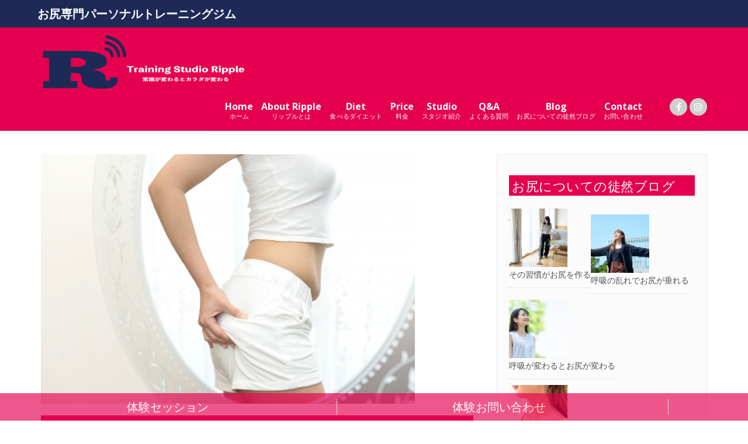

--- FILE ---
content_type: text/html; charset=UTF-8
request_url: https://www.ripple-spreading.com/%E3%81%BF%E3%82%93%E3%81%AA%E7%9F%A5%E3%82%89%E3%81%AA%E3%81%84%E3%81%8A%E5%B0%BB%E3%81%AE%E4%BD%BF%E3%81%84%E6%96%B9/
body_size: 9982
content:
<!DOCTYPE html>
<html lang="ja" >
<head>
	<meta charset="UTF-8">
	<meta http-equiv="X-UA-Compatible" content="IE=edge">
	<meta name="viewport" content="width=device-width, initial-scale=1">
<title>【お尻専門パーソナルトレーニングジム】大阪 天満•天六 Training Studio Ripple</title>
<meta name="description" content="大阪の天満•天六にあるお尻専門パーソナルトレーニングジムです。お尻から、体型•代謝•見た目年齢を変えていきます。">
		<link rel="shortcut icon" href="https://www.ripple-spreading.com/wp-content/uploads/2017/09/ico.jpg" /> 
		<link rel="pingback" href="https://www.ripple-spreading.com/xmlrpc.php">
	<title>みんな知らないお尻の使い方 &#8211; 【お尻ダイエット・ヒップアップ専門】大阪市北区 天満・天六　Training Studio Ripple</title>
<meta name='robots' content='max-image-preview:large' />
<link rel='dns-prefetch' href='//fonts.googleapis.com' />
<link rel='dns-prefetch' href='//s.w.org' />
<link rel='dns-prefetch' href='//v0.wordpress.com' />
<link rel="alternate" type="application/rss+xml" title="【お尻ダイエット・ヒップアップ専門】大阪市北区 天満・天六　Training Studio Ripple &raquo; フィード" href="https://www.ripple-spreading.com/feed/" />
<link rel="alternate" type="application/rss+xml" title="【お尻ダイエット・ヒップアップ専門】大阪市北区 天満・天六　Training Studio Ripple &raquo; コメントフィード" href="https://www.ripple-spreading.com/comments/feed/" />
		<script type="text/javascript">
			window._wpemojiSettings = {"baseUrl":"https:\/\/s.w.org\/images\/core\/emoji\/13.1.0\/72x72\/","ext":".png","svgUrl":"https:\/\/s.w.org\/images\/core\/emoji\/13.1.0\/svg\/","svgExt":".svg","source":{"concatemoji":"https:\/\/www.ripple-spreading.com\/wp-includes\/js\/wp-emoji-release.min.js?ver=5.8.12"}};
			!function(e,a,t){var n,r,o,i=a.createElement("canvas"),p=i.getContext&&i.getContext("2d");function s(e,t){var a=String.fromCharCode;p.clearRect(0,0,i.width,i.height),p.fillText(a.apply(this,e),0,0);e=i.toDataURL();return p.clearRect(0,0,i.width,i.height),p.fillText(a.apply(this,t),0,0),e===i.toDataURL()}function c(e){var t=a.createElement("script");t.src=e,t.defer=t.type="text/javascript",a.getElementsByTagName("head")[0].appendChild(t)}for(o=Array("flag","emoji"),t.supports={everything:!0,everythingExceptFlag:!0},r=0;r<o.length;r++)t.supports[o[r]]=function(e){if(!p||!p.fillText)return!1;switch(p.textBaseline="top",p.font="600 32px Arial",e){case"flag":return s([127987,65039,8205,9895,65039],[127987,65039,8203,9895,65039])?!1:!s([55356,56826,55356,56819],[55356,56826,8203,55356,56819])&&!s([55356,57332,56128,56423,56128,56418,56128,56421,56128,56430,56128,56423,56128,56447],[55356,57332,8203,56128,56423,8203,56128,56418,8203,56128,56421,8203,56128,56430,8203,56128,56423,8203,56128,56447]);case"emoji":return!s([10084,65039,8205,55357,56613],[10084,65039,8203,55357,56613])}return!1}(o[r]),t.supports.everything=t.supports.everything&&t.supports[o[r]],"flag"!==o[r]&&(t.supports.everythingExceptFlag=t.supports.everythingExceptFlag&&t.supports[o[r]]);t.supports.everythingExceptFlag=t.supports.everythingExceptFlag&&!t.supports.flag,t.DOMReady=!1,t.readyCallback=function(){t.DOMReady=!0},t.supports.everything||(n=function(){t.readyCallback()},a.addEventListener?(a.addEventListener("DOMContentLoaded",n,!1),e.addEventListener("load",n,!1)):(e.attachEvent("onload",n),a.attachEvent("onreadystatechange",function(){"complete"===a.readyState&&t.readyCallback()})),(n=t.source||{}).concatemoji?c(n.concatemoji):n.wpemoji&&n.twemoji&&(c(n.twemoji),c(n.wpemoji)))}(window,document,window._wpemojiSettings);
		</script>
		<style type="text/css">
img.wp-smiley,
img.emoji {
	display: inline !important;
	border: none !important;
	box-shadow: none !important;
	height: 1em !important;
	width: 1em !important;
	margin: 0 .07em !important;
	vertical-align: -0.1em !important;
	background: none !important;
	padding: 0 !important;
}
</style>
	<link rel='stylesheet' id='wp-block-library-css'  href='https://www.ripple-spreading.com/wp-includes/css/dist/block-library/style.min.css?ver=5.8.12' type='text/css' media='all' />
<style id='wp-block-library-inline-css' type='text/css'>
.has-text-align-justify{text-align:justify;}
</style>
<link rel='stylesheet' id='mediaelement-css'  href='https://www.ripple-spreading.com/wp-includes/js/mediaelement/mediaelementplayer-legacy.min.css?ver=4.2.16' type='text/css' media='all' />
<link rel='stylesheet' id='wp-mediaelement-css'  href='https://www.ripple-spreading.com/wp-includes/js/mediaelement/wp-mediaelement.min.css?ver=5.8.12' type='text/css' media='all' />
<link rel='stylesheet' id='contact-form-7-css'  href='https://www.ripple-spreading.com/wp-content/plugins/contact-form-7/includes/css/styles.css?ver=5.4.2' type='text/css' media='all' />
<style id='contact-form-7-inline-css' type='text/css'>
.wpcf7 .wpcf7-recaptcha iframe {margin-bottom: 0;}.wpcf7 .wpcf7-recaptcha[data-align="center"] > div {margin: 0 auto;}.wpcf7 .wpcf7-recaptcha[data-align="right"] > div {margin: 0 0 0 auto;}
</style>
<link rel='stylesheet' id='wp-pagenavi-css'  href='https://www.ripple-spreading.com/wp-content/plugins/wp-pagenavi/pagenavi-css.css?ver=2.70' type='text/css' media='all' />
<link rel='stylesheet' id='appointment-style-css'  href='https://www.ripple-spreading.com/wp-content/themes/ripple/style.css?ver=5.8.12' type='text/css' media='all' />
<link rel='stylesheet' id='appointment-bootstrap-css-css'  href='https://www.ripple-spreading.com/wp-content/themes/ripple/css/bootstrap.css?ver=5.8.12' type='text/css' media='all' />
<link rel='stylesheet' id='appointment-default-css'  href='https://www.ripple-spreading.com/wp-content/themes/ripple/css/default.css?ver=5.8.12' type='text/css' media='all' />
<link rel='stylesheet' id='appointment-menu-css-css'  href='https://www.ripple-spreading.com/wp-content/themes/ripple/css/theme-menu.css?ver=5.8.12' type='text/css' media='all' />
<link rel='stylesheet' id='appointment-element-css-css'  href='https://www.ripple-spreading.com/wp-content/themes/ripple/css/element.css?ver=5.8.12' type='text/css' media='all' />
<link rel='stylesheet' id='appointment-font-awesome-min-css'  href='https://www.ripple-spreading.com/wp-content/themes/ripple/css/font-awesome/css/font-awesome.min.css?ver=5.8.12' type='text/css' media='all' />
<link rel='stylesheet' id='appointment-media-responsive-css-css'  href='https://www.ripple-spreading.com/wp-content/themes/ripple/css/media-responsive.css?ver=5.8.12' type='text/css' media='all' />
<link rel='stylesheet' id='appointment-fonts-css'  href='//fonts.googleapis.com/css?family=Open+Sans%3A300%2C400%2C600%2C700%2C800%7Citalic%7CCourgette&#038;subset=latin%2Clatin-ext' type='text/css' media='all' />
<link rel='stylesheet' id='social-logos-css'  href='https://www.ripple-spreading.com/wp-content/plugins/jetpack/_inc/social-logos/social-logos.min.css?ver=10.0.2' type='text/css' media='all' />
<link rel='stylesheet' id='jetpack_css-css'  href='https://www.ripple-spreading.com/wp-content/plugins/jetpack/css/jetpack.css?ver=10.0.2' type='text/css' media='all' />
<script type='text/javascript' src='https://www.ripple-spreading.com/wp-includes/js/jquery/jquery.min.js?ver=3.6.0' id='jquery-core-js'></script>
<script type='text/javascript' src='https://www.ripple-spreading.com/wp-includes/js/jquery/jquery-migrate.min.js?ver=3.3.2' id='jquery-migrate-js'></script>
<script type='text/javascript' src='https://www.ripple-spreading.com/wp-content/themes/ripple/js/bootstrap.min.js?ver=5.8.12' id='appointment-bootstrap-js-js'></script>
<script type='text/javascript' src='https://www.ripple-spreading.com/wp-content/themes/ripple/js/menu/menu.js?ver=5.8.12' id='appointment-menu-js-js'></script>
<script type='text/javascript' src='https://www.ripple-spreading.com/wp-content/themes/ripple/js/page-scroll.js?ver=5.8.12' id='appointment-page-scroll-js-js'></script>
<script type='text/javascript' src='https://www.ripple-spreading.com/wp-content/themes/ripple/js/carousel.js?ver=5.8.12' id='appointment-carousel-js-js'></script>
<link rel="https://api.w.org/" href="https://www.ripple-spreading.com/wp-json/" /><link rel="alternate" type="application/json" href="https://www.ripple-spreading.com/wp-json/wp/v2/posts/4817" /><link rel="EditURI" type="application/rsd+xml" title="RSD" href="https://www.ripple-spreading.com/xmlrpc.php?rsd" />
<link rel="wlwmanifest" type="application/wlwmanifest+xml" href="https://www.ripple-spreading.com/wp-includes/wlwmanifest.xml" /> 
<meta name="generator" content="WordPress 5.8.12" />
<link rel="canonical" href="https://www.ripple-spreading.com/%e3%81%bf%e3%82%93%e3%81%aa%e7%9f%a5%e3%82%89%e3%81%aa%e3%81%84%e3%81%8a%e5%b0%bb%e3%81%ae%e4%bd%bf%e3%81%84%e6%96%b9/" />
<link rel='shortlink' href='https://wp.me/p9aTwh-1fH' />
<link rel="alternate" type="application/json+oembed" href="https://www.ripple-spreading.com/wp-json/oembed/1.0/embed?url=https%3A%2F%2Fwww.ripple-spreading.com%2F%25e3%2581%25bf%25e3%2582%2593%25e3%2581%25aa%25e7%259f%25a5%25e3%2582%2589%25e3%2581%25aa%25e3%2581%2584%25e3%2581%258a%25e5%25b0%25bb%25e3%2581%25ae%25e4%25bd%25bf%25e3%2581%2584%25e6%2596%25b9%2F" />
<link rel="alternate" type="text/xml+oembed" href="https://www.ripple-spreading.com/wp-json/oembed/1.0/embed?url=https%3A%2F%2Fwww.ripple-spreading.com%2F%25e3%2581%25bf%25e3%2582%2593%25e3%2581%25aa%25e7%259f%25a5%25e3%2582%2589%25e3%2581%25aa%25e3%2581%2584%25e3%2581%258a%25e5%25b0%25bb%25e3%2581%25ae%25e4%25bd%25bf%25e3%2581%2584%25e6%2596%25b9%2F&#038;format=xml" />
<style type='text/css'>img#wpstats{display:none}</style>
		<meta name="description" content="お尻は使い方によって良くも悪くもなります。 お尻を変えるにはどこを使えばいいのか？" />

<!-- Jetpack Open Graph Tags -->
<meta property="og:type" content="article" />
<meta property="og:title" content="みんな知らないお尻の使い方" />
<meta property="og:url" content="https://www.ripple-spreading.com/%e3%81%bf%e3%82%93%e3%81%aa%e7%9f%a5%e3%82%89%e3%81%aa%e3%81%84%e3%81%8a%e5%b0%bb%e3%81%ae%e4%bd%bf%e3%81%84%e6%96%b9/" />
<meta property="og:description" content="お尻は使い方によって良くも悪くもなります。 お尻を変えるにはどこを使えばいいのか？" />
<meta property="article:published_time" content="2023-09-20T11:25:34+00:00" />
<meta property="article:modified_time" content="2024-09-14T10:26:26+00:00" />
<meta property="og:site_name" content="【お尻ダイエット・ヒップアップ専門】大阪市北区 天満・天六　Training Studio Ripple" />
<meta property="og:image" content="https://www.ripple-spreading.com/wp-content/uploads/2023/09/22109153_s.jpg" />
<meta property="og:image:width" content="640" />
<meta property="og:image:height" content="427" />
<meta property="og:locale" content="ja_JP" />
<meta name="twitter:text:title" content="みんな知らないお尻の使い方" />
<meta name="twitter:image" content="https://www.ripple-spreading.com/wp-content/uploads/2023/09/22109153_s.jpg?w=640" />
<meta name="twitter:card" content="summary_large_image" />

<!-- End Jetpack Open Graph Tags -->
<link rel="icon" href="https://www.ripple-spreading.com/wp-content/uploads/2019/11/cropped-icon201911-32x32.jpg" sizes="32x32" />
<link rel="icon" href="https://www.ripple-spreading.com/wp-content/uploads/2019/11/cropped-icon201911-192x192.jpg" sizes="192x192" />
<link rel="apple-touch-icon" href="https://www.ripple-spreading.com/wp-content/uploads/2019/11/cropped-icon201911-180x180.jpg" />
<meta name="msapplication-TileImage" content="https://www.ripple-spreading.com/wp-content/uploads/2019/11/cropped-icon201911-270x270.jpg" />
	</head>
	<body data-rsssl=1 class="post-template-default single single-post postid-4817 single-format-standard" >


<!--Logo & Menu Section-->
<div style="font-size:1.4em;font-weight:700;padding-top:10px;padding-bottom:10px;background:#1d2a56;color:#fff;padding-left:5%;padding-right:5%;">お尻専門パーソナルトレーニングジム</div>


	
<nav class="navbar navbar-default">
	<div class="container">
		<!-- Brand and toggle get grouped for better mobile display -->
		<div class="navbar-header">

				<h1><a class="navbar-brand" href="https://www.ripple-spreading.com">
<img style="width:100%;max-width:350px;" src="https://www.ripple-spreading.com/wp-content/themes/ripple/images/logo201911.jpg" alt="Rippleロゴ">
				</a></h1>

			<button type="button" class="navbar-toggle collapsed" data-toggle="collapse" data-target="#bs-example-navbar-collapse-1">
				<span class="sr-only">Toggle navigation</span>
				<span class="icon-bar"></span>
				<span class="icon-bar"></span>
				<span class="icon-bar"></span>
			</button>
		</div>
		
		
		<!-- Collect the nav links, forms, and other content for toggling -->
		<div class="collapse navbar-collapse" id="bs-example-navbar-collapse-1" style="padding-top:50px;">
				<ul id="menu-main" class="nav-menu navbar-nav navbar-right"><li id="menu-item-1117" class="menu-item menu-item-type-post_type menu-item-object-page menu-item-home"><a title="Home" href="https://www.ripple-spreading.com/"><strong>Home</strong><p style="font-size:0.7em;font-weight:normal;line-height:1.1;">ホーム</p></a></li>
<li id="menu-item-34" class="menu-item menu-item-type-post_type menu-item-object-page"><a title="リップルとは" href="https://www.ripple-spreading.com/about-us/"><strong>About Ripple</strong><p style="font-size:0.7em;font-weight:normal;line-height:1.1;">リップルとは</p></a></li>
<li id="menu-item-3015" class="menu-item menu-item-type-custom menu-item-object-custom"><a title="食べるダイエット" href="https://www.ripple-spreading.com/eat_diet/"><strong>Diet</strong><p style="font-size:0.7em;font-weight:normal;line-height:1.1;">食べるダイエット</p></a></li>
<li id="menu-item-32" class="menu-item menu-item-type-post_type menu-item-object-page"><a href="https://www.ripple-spreading.com/price/"><strong>Price</strong><p style="font-size:0.7em;font-weight:normal;line-height:1.1;">料金</p></a></li>
<li id="menu-item-31" class="menu-item menu-item-type-post_type menu-item-object-page"><a title="スタジオ紹介" href="https://www.ripple-spreading.com/studio/"><strong>Studio</strong><p style="font-size:0.7em;font-weight:normal;line-height:1.1;">スタジオ紹介</p></a></li>
<li id="menu-item-2316" class="menu-item menu-item-type-post_type menu-item-object-page"><a title="よくある質問" href="https://www.ripple-spreading.com/qa/"><strong>Q&#038;A</strong><p style="font-size:0.7em;font-weight:normal;line-height:1.1;">よくある質問</p></a></li>
<li id="menu-item-1017" class="menu-item menu-item-type-custom menu-item-object-custom"><a title="お尻についての徒然ブログ" href="https://www.ripple-spreading.com/category/blog/"><strong>Blog</strong><p style="font-size:0.7em;font-weight:normal;line-height:1.1;">お尻についての徒然ブログ</p></a></li>
<li id="menu-item-18" class="menu-item menu-item-type-post_type menu-item-object-page"><a title="お問い合わせ" href="https://www.ripple-spreading.com/contact/"><strong>Contact</strong><p style="font-size:0.7em;font-weight:normal;line-height:1.1;">お問い合わせ</p></a></li>
<ul class="head-contact-social"><li class="facebook"><a href="https://www.facebook.com/Ripplespreading/"target="_blank"><i class="fa fa-facebook"></i></a></li><li class="linkedin"><a href="https://www.instagram.com/ripple_spreading/"target="_blank"><i class="fa fa-instagram "></i></a></li></ul></ul>		</div><!-- /.navbar-collapse -->
	</div><!-- /.container-fluid -->
<!--div id="headbtn">
<ul>
<li id="headcontact"><a href="https://webreserve.appy-epark.com/visitor/?id=976193010820" target="_blank"><i class="fa fa-calendar"></i> 体験WEB予約</a></li>
<li id="headcontact"><a href="/trial/"><i class="fa fa-envelope"></i> 体験お問い合わせ</a></li>
<li id="headcontact"><a href="https://line.me/R/ti/p/%40pjw1246t" target="_blank"><i class="fa fa-envelope"></i> LINEで簡単お問い合わせ・お申込み</a></li>
</ul>
</div-->
</nav>	
<!--/Logo & Menu Section-->	
<div class="clearfix"></div>
<div id="fixed_menu">
	<div class="inner">
		<a href="/trialsession/">
			<div>体験セッション</div>
		</a>
		<a href="/trial/">
			<div>体験お問い合わせ</div>
		</a>
		<br clear="all">
	</div>
</div>
<!--div id="fixed_menu_sp">
	<div class="inner">
		<a href="/trialsession/" target="_blank">
			<div><i class="fa fa-calendar"></i> 体験セッション</div>
		</a>
		<a href="/trial/">
			<div><i class="fa fa-envelope"></i> 体験お問い合わせ</div>
		</a>
		<br clear="all">
		<a style="margin-left:-15%;" href="https://line.me/R/ti/p/%40pjw1246t" target="_blank"><img src="https://www.ripple-spreading.com/wp-content/themes/ripple/images/line_sp.png"> LINEで簡単お問い合わせ・お申込み
		</a>
	</div>
</div-->
<!-- Page Title Section -->
<div class="page-title-section">		
	<!--div class="overlay">
		<div class="container">
			<div class="row">
<h2 class="white" align="center" style="font-size:2.4em;">【<span>みんな知らないお尻の使い方</span>】</h2>
					<!--div class="page-title"><h1><i class="fa fa-list-alt"></i> </h1></div-->
				</div>
				<!--div class="col-md-6">
					<ul class="page-breadcrumb">
						<li><a href="https://www.ripple-spreading.com">Home</a> &nbsp &#47; &nbsp<a href="https://www.ripple-spreading.com/category/blog/">お尻についての徒然ブログ</a> &nbsp &#47; &nbsp<a href="https://www.ripple-spreading.com/category/blog/diet/">ダイエット</a> &nbsp &#47; &nbsp<li class="active">みんな知らないお尻の使い方</li></li>					</ul>
				</div-->
			</div>
		</div>	
	</div>
</div-->

<!-- Blog Section Right Sidebar -->
<div class="page-builder">
	<div class="container">
		<div class="row">
		
			<!-- Blog Area -->
			<div class="col-md-8" >
			<div id="post-4817" class="blog-lg-area-left post-4817 post type-post status-publish format-standard has-post-thumbnail hentry category-diet category-ashiyase">
	<div class="media">						
			<div class="media-body">
						<div class="blog-lg-box">
				<a class ="img-responsive" href="https://www.ripple-spreading.com/%e3%81%bf%e3%82%93%e3%81%aa%e7%9f%a5%e3%82%89%e3%81%aa%e3%81%84%e3%81%8a%e5%b0%bb%e3%81%ae%e4%bd%bf%e3%81%84%e6%96%b9/" title="みんな知らないお尻の使い方" >
				<img width="640" height="427" src="https://www.ripple-spreading.com/wp-content/uploads/2023/09/22109153_s.jpg" class="img-responsive wp-post-image" alt="" loading="lazy" srcset="https://www.ripple-spreading.com/wp-content/uploads/2023/09/22109153_s.jpg 640w, https://www.ripple-spreading.com/wp-content/uploads/2023/09/22109153_s-300x200.jpg 300w" sizes="(max-width: 640px) 100vw, 640px" />		
			</div>
							<h3><a href="https://www.ripple-spreading.com/%e3%81%bf%e3%82%93%e3%81%aa%e7%9f%a5%e3%82%89%e3%81%aa%e3%81%84%e3%81%8a%e5%b0%bb%e3%81%ae%e4%bd%bf%e3%81%84%e6%96%b9/">みんな知らないお尻の使い方</a></h3>
				<p><span style="color: #000000;">みんな知らないお尻の使い方</span><br />
<span style="color: #000000;">お尻はどこよりも使い方がとても大事になります。</span></p>
<p>&nbsp;</p>
<p><span style="color: #000000;">お尻は大きく<br />
上・真ん中・下と分かれていて<br />
使いたいのはお尻の上。</span></p>
<p>&nbsp;</p>
<p><span style="color: #000000;">お尻が大きくなったり<br />
お尻が垂れてしまったり<br />
お尻の形が崩れてしまうのは<br />
お尻の上が使えていないからです。</span></p>
<p>&nbsp;</p>
<p><span style="color: #000000;">お尻の上を使うポイントは2つ。</span></p>
<p>&nbsp;</p>
<p><span style="color: #000000;">カラダを真っ直ぐ起こすこと<br />
脚を真っ直ぐ動かすこと</span></p>
<p>&nbsp;</p>
<p><span style="color: #000000;">股関節を使い過ぎてしまうと<br />
お尻の下の方に効いてしまうので要注意</span></p>
<p>&nbsp;</p>
<p>&nbsp;</p>
<p><span style="color: #000000;"><strong>【お尻の上を使うトレーニング】</strong></span></p>
<p><span style="color: #000000;">足幅は拳1.5個分で片足を1足分前に出す<br />
後ろ足はつま先立ちの状態になり</span><br />
<span style="color: #000000;">一番下までしゃがんで立ち上がる</span><br />
<span style="color: #000000;">※カラダは真っ直ぐで、膝はつま先の方向を向ける</span></p>
<p><span style="color: #000000;">両膝をしっかり前に出せればより効果的！</span></p>
<p>&nbsp;</p>
<p><span style="color: #000000;">－－－－－－－－－－－－－－－－－－－－－－－</span></p>
<p>&nbsp;</p>
<p><span style="color: #000000;">お尻を変えたい方、シルエットを変えたい方は<br />
HPまたはLINEへお問い合わせください。</span></p>
<p><span style="color: #000000;"><img loading="lazy" class="size-medium wp-image-3762 alignleft" src="https://www.ripple-spreading.com/wp-content/uploads/2019/11/rogo3-300x149.jpg" alt="" width="300" height="149" srcset="https://www.ripple-spreading.com/wp-content/uploads/2019/11/rogo3-300x149.jpg 300w, https://www.ripple-spreading.com/wp-content/uploads/2019/11/rogo3-768x381.jpg 768w, https://www.ripple-spreading.com/wp-content/uploads/2019/11/rogo3-1024x508.jpg 1024w, https://www.ripple-spreading.com/wp-content/uploads/2019/11/rogo3.jpg 1358w" sizes="(max-width: 300px) 100vw, 300px" /></span></p>
<p>&nbsp;</p>
<p>&nbsp;</p>
<p>&nbsp;</p>
<p>&nbsp;</p>
<p><span style="color: #000000;"><br />
<a href="https://www.ripple-spreading.com/">https://www.ripple-spreading.com</a></span></p>
<p>&nbsp;</p>
<p><span style="color: #000000;"><strong><a style="color: #000000;" href="https://line.me/R/ti/p/%40pjw1246t"><img src="https://scdn.line-apps.com/n/line_add_friends/btn/ja.png" alt="友だち追加" height="36" border="0" /></a></strong></span></p>
<p>&nbsp;</p>
<p><span style="color: #000000;">↓Instagramはこちら↓<br />
<a href="https://www.instagram.com/ripple_spreading/">https://www.instagram.com/ripple_spreading/</a></span></p>
<p>&nbsp;</p>
<div class="sharedaddy sd-sharing-enabled"><div class="robots-nocontent sd-block sd-social sd-social-icon sd-sharing"><div class="sd-content"><ul><li class="share-facebook"><a rel="nofollow noopener noreferrer" data-shared="sharing-facebook-4817" class="share-facebook sd-button share-icon no-text" href="https://www.ripple-spreading.com/%e3%81%bf%e3%82%93%e3%81%aa%e7%9f%a5%e3%82%89%e3%81%aa%e3%81%84%e3%81%8a%e5%b0%bb%e3%81%ae%e4%bd%bf%e3%81%84%e6%96%b9/?share=facebook" target="_blank" title="Facebook で共有するにはクリックしてください"><span></span><span class="sharing-screen-reader-text">Facebook で共有するにはクリックしてください (新しいウィンドウで開きます)</span></a></li><li class="share-twitter"><a rel="nofollow noopener noreferrer" data-shared="sharing-twitter-4817" class="share-twitter sd-button share-icon no-text" href="https://www.ripple-spreading.com/%e3%81%bf%e3%82%93%e3%81%aa%e7%9f%a5%e3%82%89%e3%81%aa%e3%81%84%e3%81%8a%e5%b0%bb%e3%81%ae%e4%bd%bf%e3%81%84%e6%96%b9/?share=twitter" target="_blank" title="クリックして Twitter で共有"><span></span><span class="sharing-screen-reader-text">クリックして Twitter で共有 (新しいウィンドウで開きます)</span></a></li><li class="share-end"></li></ul></div></div></div>		</div>
	 </div>
</div>				<!--Blog Author-->
				<!--div class="comment-title"><h3>著者について</h3></div>
				<div class="blog-author">
					<div class="media">
						<div class="pull-left">
													</div>
						<div class="media-body">
							<h2> ripple_staff <span> editor </span></h2>
							<p> </p>
							<ul class="blog-author-social">
							   							</ul>
						</div>

					</div>	


				</div-->	
				<!--/Blog Author-->
					
				</div>
			<!-- /Blog Area -->			
			
			<!--Sidebar Area-->
			<div class="col-md-4">
			<div class="sidebar-section-right">

	<div class="sidebar-widget"><div class="sidebar-widget-title"><h3>お尻についての徒然ブログ</h3></div>					<ul id="npcatch" class="npcatch">
			  						<li>
							<a href="https://www.ripple-spreading.com/%e3%81%9d%e3%81%ae%e7%bf%92%e6%85%a3%e3%81%8c%e3%81%8a%e5%b0%bb%e3%82%92%e4%bd%9c%e3%82%8b/" title="&lt;span class=&quot;title&quot;&gt;その習慣がお尻を作る&lt;/span&gt;">
								<figure>
									<img src="https://www.ripple-spreading.com/wp-content/uploads/2025/09/33231833_s-150x150.jpg" width="100" height="100" alt="&lt;span class=&quot;title&quot;&gt;その習慣がお尻を作る&lt;/span&gt;" title="&lt;span class=&quot;title&quot;&gt;その習慣がお尻を作る&lt;/span&gt;"/>
								</figure>
								<div class="detail">
									<span class="title">その習慣がお尻を作る</span>																	</div>
							</a>
						</li>
					  						<li>
							<a href="https://www.ripple-spreading.com/%e5%91%bc%e5%90%b8%e3%81%ae%e4%b9%b1%e3%82%8c%e3%81%a7%e3%81%8a%e5%b0%bb%e3%81%8c%e5%9e%82%e3%82%8c%e3%82%8b/" title="&lt;span class=&quot;title&quot;&gt;呼吸の乱れでお尻が垂れる&lt;/span&gt;">
								<figure>
									<img src="https://www.ripple-spreading.com/wp-content/uploads/2025/08/27551076_s-150x150.jpg" width="100" height="100" alt="&lt;span class=&quot;title&quot;&gt;呼吸の乱れでお尻が垂れる&lt;/span&gt;" title="&lt;span class=&quot;title&quot;&gt;呼吸の乱れでお尻が垂れる&lt;/span&gt;"/>
								</figure>
								<div class="detail">
									<span class="title">呼吸の乱れでお尻が垂れる</span>																	</div>
							</a>
						</li>
					  						<li>
							<a href="https://www.ripple-spreading.com/%e5%91%bc%e5%90%b8%e3%81%8c%e5%a4%89%e3%82%8f%e3%82%8b%e3%81%a8%e3%81%8a%e5%b0%bb%e3%81%8c%e5%a4%89%e3%82%8f%e3%82%8b/" title="&lt;span class=&quot;title&quot;&gt;呼吸が変わるとお尻が変わる&lt;/span&gt;">
								<figure>
									<img src="https://www.ripple-spreading.com/wp-content/uploads/2025/08/24264009_s-150x150.jpg" width="100" height="100" alt="&lt;span class=&quot;title&quot;&gt;呼吸が変わるとお尻が変わる&lt;/span&gt;" title="&lt;span class=&quot;title&quot;&gt;呼吸が変わるとお尻が変わる&lt;/span&gt;"/>
								</figure>
								<div class="detail">
									<span class="title">呼吸が変わるとお尻が変わる</span>																	</div>
							</a>
						</li>
					  						<li>
							<a href="https://www.ripple-spreading.com/%e9%8e%96%e9%aa%a8%e3%81%8c%e5%8b%95%e3%81%8f%e3%81%a8%e4%b8%8b%e5%8d%8a%e8%ba%ab%e3%81%8c%e7%b4%b0%e3%81%8f%e3%81%aa%e3%82%8b/" title="&lt;span class=&quot;title&quot;&gt;鎖骨が動くと下半身が細くなる&lt;/span&gt;">
								<figure>
									<img src="https://www.ripple-spreading.com/wp-content/uploads/2025/08/1846599_s-150x150.jpg" width="100" height="100" alt="&lt;span class=&quot;title&quot;&gt;鎖骨が動くと下半身が細くなる&lt;/span&gt;" title="&lt;span class=&quot;title&quot;&gt;鎖骨が動くと下半身が細くなる&lt;/span&gt;"/>
								</figure>
								<div class="detail">
									<span class="title">鎖骨が動くと下半身が細くなる</span>																	</div>
							</a>
						</li>
					  						<li>
							<a href="https://www.ripple-spreading.com/%e5%8b%95%e3%81%8b%e3%81%97%e3%81%99%e3%81%8e%e6%b3%a8%e6%84%8f%ef%bc%81%e8%82%a9%e7%94%b2%e9%aa%a8%e3%81%a7%e4%b8%8b%e5%8d%8a%e8%ba%ab%e3%81%8c%e5%a4%aa%e3%81%8f%e3%81%aa%e3%82%8b/" title="&lt;span class=&quot;title&quot;&gt;動かしすぎ注意！肩甲骨で下半身が太くなる&lt;/span&gt;">
								<figure>
									<img src="https://www.ripple-spreading.com/wp-content/uploads/2025/07/32703933_s-150x150.jpg" width="100" height="100" alt="&lt;span class=&quot;title&quot;&gt;動かしすぎ注意！肩甲骨で下半身が太くなる&lt;/span&gt;" title="&lt;span class=&quot;title&quot;&gt;動かしすぎ注意！肩甲骨で下半身が太くなる&lt;/span&gt;"/>
								</figure>
								<div class="detail">
									<span class="title">動かしすぎ注意！肩甲骨で下半身が太くなる</span>																	</div>
							</a>
						</li>
					  					</ul>

			</div><div class="sidebar-widget"><div class="sidebar-widget-title"><h3>カテゴリー</h3></div>
			<ul>
					<li class="cat-item cat-item-13"><a href="https://www.ripple-spreading.com/category/blog/diet/">ダイエット</a> (262)
</li>
	<li class="cat-item cat-item-10"><a href="https://www.ripple-spreading.com/category/blog/ashiyase/">脚やせ・ヒップアップ</a> (135)
</li>
	<li class="cat-item cat-item-11"><a href="https://www.ripple-spreading.com/category/blog/yugami/">歪み・姿勢</a> (69)
</li>
	<li class="cat-item cat-item-19"><a href="https://www.ripple-spreading.com/category/blog/ninoude/">二の腕・お腹・他</a> (10)
</li>
	<li class="cat-item cat-item-14"><a href="https://www.ripple-spreading.com/category/blog/beauty/">美容・アンチエイジング</a> (19)
</li>
	<li class="cat-item cat-item-12"><a href="https://www.ripple-spreading.com/category/blog/pain/">痛み</a> (5)
</li>
	<li class="cat-item cat-item-7"><a href="https://www.ripple-spreading.com/category/blog/ripple/">Ripple</a> (18)
</li>
	<li class="cat-item cat-item-9"><a href="https://www.ripple-spreading.com/category/blog/eiyo/">栄養</a> (63)
</li>
			</ul>

			</div><div class="sidebar-widget"><form action="https://www.ripple-spreading.com/" method="get">
<input type="text" class="search_widget_input"  name="s" id="s" placeholder="検索" />
</form></div></div>
	
			</div>
			<!--Sidebar Area-->
		</div>
	</div>
</div>
<!-- /Blog Section Right Sidebar -->
<!-- Footer Section -->
<div class="footer-section">
	<div class="container">	
		<div class="row footer-widget-section">
			<div class="col-md-4 col-sm-6 footer-widget-column"><h3 class="footer-widget-title">Studio Info</h3>			<div class="textwidget"><p>〒530-0022<br />
大阪府大阪市北区浪花町12-1<br />
桂’s TENROKU 2F<br />
谷町線・堺筋線 天神橋筋六丁目駅13番出口より徒歩1分<br />
JR環状線 天満駅より徒歩10分</p>
<p><i class="fa fa-calendar"></i> 月曜日～金曜日⇒9:00～22:00（※木曜日除く）<br />
土曜日・祝日⇒9:00～18:00<br />
定休日⇒木曜日、日曜日<br />
※営業時間外のご予約はご相談ください。<br />
<i class="fa fa-phone"></i> <a class="nolink" style="color: #727272;" href="tel:09046993729">090-4699-3729</a><br />
<i class="fa fa-edit"></i> <a style="color: #727272;" href="/contact">メールフォーム</a><br />
<i class="fa fa-envelope"></i> <a style="color: #727272;" href="mailto:ripple.spreading@gmail.com">ripple.spreading@gmail.com</a></p>
</div>
		</div><div class="col-md-4 col-sm-6 footer-widget-column"><h3 class="footer-widget-title">Contents</h3><div class="menu-main_footer-container"><ul id="menu-main_footer" class="menu"><li id="menu-item-211" class="menu-item menu-item-type-post_type menu-item-object-page menu-item-211"><a href="https://www.ripple-spreading.com/about-us/">Rippleとは</a></li>
<li id="menu-item-3014" class="menu-item menu-item-type-custom menu-item-object-custom menu-item-3014"><a href="https://www.ripple-spreading.com/eat_diet/">食べるダイエット</a></li>
<li id="menu-item-214" class="menu-item menu-item-type-post_type menu-item-object-page menu-item-214"><a href="https://www.ripple-spreading.com/price/">料金について</a></li>
<li id="menu-item-216" class="menu-item menu-item-type-post_type menu-item-object-page menu-item-216"><a href="https://www.ripple-spreading.com/studio/">スタジオのご案内</a></li>
<li id="menu-item-4484" class="menu-item menu-item-type-post_type menu-item-object-page menu-item-4484"><a href="https://www.ripple-spreading.com/trialsession/">体験セッション</a></li>
<li id="menu-item-2358" class="menu-item menu-item-type-post_type menu-item-object-page menu-item-2358"><a href="https://www.ripple-spreading.com/before-after/">BeforeAfter</a></li>
<li id="menu-item-217" class="menu-item menu-item-type-post_type menu-item-object-page menu-item-217"><a href="https://www.ripple-spreading.com/voice/">お客様の声</a></li>
<li id="menu-item-1016" class="menu-item menu-item-type-custom menu-item-object-custom menu-item-1016"><a href="https://www.ripple-spreading.com/category/blog/">お尻についての徒然ブログ</a></li>
<li id="menu-item-218" class="menu-item menu-item-type-post_type menu-item-object-page menu-item-218"><a href="https://www.ripple-spreading.com/qa/">よくある質問</a></li>
</ul></div></div><div class="col-md-4 col-sm-6 footer-widget-column"><h3 class="footer-widget-title">Access</h3>			<div class="textwidget"><p><iframe loading="lazy" src="https://www.google.com/maps/embed?pb=!1m18!1m12!1m3!1d3279.8654934617193!2d135.50840311523245!3d34.708572380432486!2m3!1f0!2f0!3f0!3m2!1i1024!2i768!4f13.1!3m3!1m2!1s0x6000e6bed7c9fe93%3A0x1122f26ea20424de!2z44CSNTMwLTAwMjIg5aSn6Ziq5bqc5aSn6Ziq5biC5YyX5Yy65rWq6Iqx55S677yR77yS4oiS77yR!5e0!3m2!1sja!2sjp!4v1505122379008" width="100%" frameborder="0" style="border:0" allowfullscreen></iframe></p>
</div>
		</div>	
			<div class="clearfix"></div>
		</div>
	</div>
</div>
<!-- /Footer Section -->
<div class="clearfix"></div>
<!-- Footer Copyright Section -->
<div class="footer-copyright-section">
	<div class="container">
		<div class="row">
			<div class="col-md-8">
				<div class="footer-copyright">
										&#169 2017 Training Studio Ripple All Rights reserved.					</a>
									</div>
			</div>
							<div class="col-md-4">
			<ul class="footer-contact-social">
										<li class="facebook"><a href="https://www.facebook.com/Ripplespreading/" target='_blank' ><i class="fa fa-facebook"></i></a></li>
										<li class="linkedin"><a href="https://www.instagram.com/ripple_spreading/" target='_blank' ><i class="fa fa-instagram"></i></a></li>
									</ul>
			</div>
					</div>
	</div>
</div>
<!-- /Footer Copyright Section -->
<!--Scroll To Top--> 
<a href="#" class="hc_scrollup"><i class="fa fa-chevron-up"></i></a>
<!--/Scroll To Top--> 

	<script type="text/javascript">
		window.WPCOM_sharing_counts = {"https:\/\/www.ripple-spreading.com\/%e3%81%bf%e3%82%93%e3%81%aa%e7%9f%a5%e3%82%89%e3%81%aa%e3%81%84%e3%81%8a%e5%b0%bb%e3%81%ae%e4%bd%bf%e3%81%84%e6%96%b9\/":4817};
	</script>
				<script type='text/javascript' src='https://www.ripple-spreading.com/wp-includes/js/dist/vendor/regenerator-runtime.min.js?ver=0.13.7' id='regenerator-runtime-js'></script>
<script type='text/javascript' src='https://www.ripple-spreading.com/wp-includes/js/dist/vendor/wp-polyfill.min.js?ver=3.15.0' id='wp-polyfill-js'></script>
<script type='text/javascript' id='contact-form-7-js-extra'>
/* <![CDATA[ */
var wpcf7 = {"api":{"root":"https:\/\/www.ripple-spreading.com\/wp-json\/","namespace":"contact-form-7\/v1"}};
/* ]]> */
</script>
<script type='text/javascript' src='https://www.ripple-spreading.com/wp-content/plugins/contact-form-7/includes/js/index.js?ver=5.4.2' id='contact-form-7-js'></script>
<script type='text/javascript' src='https://www.ripple-spreading.com/wp-includes/js/comment-reply.min.js?ver=5.8.12' id='comment-reply-js'></script>
<script type='text/javascript' src='https://www.ripple-spreading.com/wp-includes/js/wp-embed.min.js?ver=5.8.12' id='wp-embed-js'></script>
<script type='text/javascript' id='sharing-js-js-extra'>
/* <![CDATA[ */
var sharing_js_options = {"lang":"en","counts":"1","is_stats_active":"1"};
/* ]]> */
</script>
<script type='text/javascript' src='https://www.ripple-spreading.com/wp-content/plugins/jetpack/_inc/build/sharedaddy/sharing.min.js?ver=10.0.2' id='sharing-js-js'></script>
<script type='text/javascript' id='sharing-js-js-after'>
var windowOpen;
			( function () {
				function matches( el, sel ) {
					return !! (
						el.matches && el.matches( sel ) ||
						el.msMatchesSelector && el.msMatchesSelector( sel )
					);
				}

				document.body.addEventListener( 'click', function ( event ) {
					if ( ! event.target ) {
						return;
					}

					var el;
					if ( matches( event.target, 'a.share-facebook' ) ) {
						el = event.target;
					} else if ( event.target.parentNode && matches( event.target.parentNode, 'a.share-facebook' ) ) {
						el = event.target.parentNode;
					}

					if ( el ) {
						event.preventDefault();

						// If there's another sharing window open, close it.
						if ( typeof windowOpen !== 'undefined' ) {
							windowOpen.close();
						}
						windowOpen = window.open( el.getAttribute( 'href' ), 'wpcomfacebook', 'menubar=1,resizable=1,width=600,height=400' );
						return false;
					}
				} );
			} )();
var windowOpen;
			( function () {
				function matches( el, sel ) {
					return !! (
						el.matches && el.matches( sel ) ||
						el.msMatchesSelector && el.msMatchesSelector( sel )
					);
				}

				document.body.addEventListener( 'click', function ( event ) {
					if ( ! event.target ) {
						return;
					}

					var el;
					if ( matches( event.target, 'a.share-twitter' ) ) {
						el = event.target;
					} else if ( event.target.parentNode && matches( event.target.parentNode, 'a.share-twitter' ) ) {
						el = event.target.parentNode;
					}

					if ( el ) {
						event.preventDefault();

						// If there's another sharing window open, close it.
						if ( typeof windowOpen !== 'undefined' ) {
							windowOpen.close();
						}
						windowOpen = window.open( el.getAttribute( 'href' ), 'wpcomtwitter', 'menubar=1,resizable=1,width=600,height=350' );
						return false;
					}
				} );
			} )();
</script>
<script src='https://stats.wp.com/e-202549.js' defer></script>
<script>
	_stq = window._stq || [];
	_stq.push([ 'view', {v:'ext',j:'1:10.0.2',blog:'135583725',post:'4817',tz:'9',srv:'www.ripple-spreading.com'} ]);
	_stq.push([ 'clickTrackerInit', '135583725', '4817' ]);
</script>
</body>
</html>

--- FILE ---
content_type: text/css
request_url: https://www.ripple-spreading.com/wp-content/themes/ripple/css/default.css?ver=5.8.12
body_size: 2297
content:
/*
* Author: Appointment Theme
* Created by: Shahid (Scientech IT)
* Copyright (c) 2014 Appointment
* Date: 27 Dec, 2014
* http://www.webriti.com/demo/wp/appointment
*/
/*Theme Menus*/
.navbar .navbar-nav > .open > a,
.navbar .navbar-nav > .open > a:hover,
.navbar .navbar-nav > .open > a:focus,
.navbar .navbar-nav > li > a:hover,
.navbar .navbar-nav > li > a:focus {
	color: #19a2d8;
}
.navbar .navbar-nav > .active > a,
.navbar .navbar-nav > .active > a:hover,
.navbar .navbar-nav > .active > a:focus, 
.dropdown-menu, 
.dropdown-menu .active > a,
.dropdown-menu .active > a:hover,
.dropdown-menu .active > a:focus {
    _background-color: #fff;

}
.navbar-default .navbar-nav > .active > a, .navbar-default .navbar-nav > .active > a:hover, .navbar-default .navbar-nav > .active > a:focus {
	_background-color: #fff !important;
_color:#fff!important;
}
.dropdown-menu > li > a { border-bottom: 1px solid #c64412; }
.dropdown-menu > li > a:hover,
.dropdown-menu > li > a:focus { background-color: #c64412; }


@media only screen and (min-width: 768px){
#npcatch li{float:left;!important;}
.blog-img{
max-width:350px;
float:left;
padding:0 10px 10px 10px;
}
#list_top{margin:10px;padding:10px;float:left;width:46%;background:#000;
border-radius:5px;-webkit-border-radius:5px;-moz-border-radius:5px;height:60vh;overflow:auto;border:1px solid #fff;}
#list_top a{color:#000;text-decoration:none;}
#list_top a:hover{color:#000;text-decoration:underline;}

.navbar-collapse{padding-top:50px! important;}
_.homepage-mycarousel{margin-top:250px;}
_#sticky{position:fixed;background:#fff;z-index:9999;width:100%;}
_.page-title-section {margin-top:250px;}
.nolink{
pointer-events: none! important;}
#attachment_265{float:right;}
.eiyo{margin-left:33%;}
.prof{float:left;}
.blog{float:left;}
.voice{float:left;box-shadow: 2px 2px 2px rgba(0,0,0,0.4);border:1px solid #666;margin:10px;width:90%;max-width:200px;height:auto;}
.wpcf7-form input[type=submit]{background-color: #19a2d8; }
.beforeafter{float:right;}
.before_box_left{padding:5px;float:left;width:60%;}
.before_box_right{padding:5px;float:right;width:35%;}
.arrow1{float:left;font-size:3.0em;margin-top:15%;}
.arrow2{display:none;}
.img_before{margin:5px;height:auto;float:left;width:46%;}
.img_after{margin:5px;height:auto;float:right;width:46%;}

#headbtn{float:right;margin-top:-6%;}
#headcontact{list-style-type:none;margin-right:30px;padding:1px 0;}
#headcontact a{padding:7px;background:#eee;width:150px;display:block;border-radius:5px;	-webkit-border-radius:5px;-moz-border-radius:5px;}
#headcontact a:hover{padding:7px;background:#fff;color:#fff;width:150px;display:block;border-radius:5px;-webkit-border-radius:5px;-moz-border-radius:5px;}
#fixed_menu {font-size:1.4em !important;}
#fixed_menu .inner div{	border-right:1px solid #ccc !important;padding:0 !important;}
#fixed_menu .inner a:hover{color:#99d6eb !important;}
}

@media only screen and (min-width: 481px) and (max-width: 767px) {
#npcatch li{float:left;!important;}
.blog-img{
max-width:230px;
float:left;
padding:0 10px 10px 10px;
}
#list_top{margin:10px;padding:10px;width:96%;background:#000;
border-radius:5px;-webkit-border-radius:5px;-moz-border-radius:5px;height:60vh;overflow:auto;border:1px solid #fff;}
#list_top a{color:#000;text-decoration:none;}
#list_top a:hover{color:#000;text-decoration:underline;}

.navbar-default .navbar-nav .open .dropdown-menu > li > a:hover { color: #19a2d8 !important; } 
.nolink{
pointer-events: none;
#attachment_265{float:right;}
.eiyo{margin-left:33%;}
.wpcf7-form input[type=submit]{background-color: #19a2d8; }

#headbtn{float:right;margin-top:-6%;}
#headcontact{list-style-type:none;margin-right:30px;padding:1px 0;}
}
.prof{float:left;}
.blog{float:left;}
.voice{float:right;box-shadow: 2px 2px 2px rgba(0,0,0,0.4);border:1px solid #666;margin:15px;width:90%;max-width:250px;height:auto;}
.beforeafter{float:right;}
.before_box_left{padding:5px;float:left;width:60%;}
.before_box_right{padding:5px;float:right;width:35%;}
.arrow1{float:left;font-size:1.8em;margin-top:15%;}
.arrow2{display:none;}
.img_before{margin:5px;height:auto;float:left;width:44%;}
.img_after{margin:5px;height:auto;float:right;width:44%;}
#headcontact a{padding:7px;background:#eee;width:150px;display:block;border-radius:5px;	-webkit-border-radius:5px;-moz-border-radius:5px;}
#headcontact a:hover{padding:7px;background:#fff;color:#fff;width:150px;display:block;border-radius:5px;-webkit-border-radius:5px;-moz-border-radius:5px;}
#fixed_menu {font-size:1.2em !important;}
#fixed_menu .inner div{	border-right:1px solid #ccc !important;padding:0 !important;}
#fixed_menu .inner a:hover{color:#99d6eb !important;}

}

@media only screen and (min-width: 200px) and (max-width: 480px) {
#npcatch li{float:none;!important;}
.blog-img{
width:100%;
float:none;
padding:0 10px 10px 10px;
}
#list_top{margin:5px;padding:10px;float:left;width:90%;background:#000;
border-radius:5px;-webkit-border-radius:5px;-moz-border-radius:5px;border:1px solid #fff;}
#list_top a{color:#000;text-decoration:none;}
#list_top a:hover{color:#000;text-decoration:underline;}

.navbar-default .navbar-nav .open .dropdown-menu > li > a:hover { color: #19a2d8 !important; }
.eiyo{margin-bottom:-30px;}
.prof{text-align:center;}
.prof_name{text-align:center;}
.voice{box-shadow: 2px 2px 2px rgba(0,0,0,0.4);border:1px solid #666;margin:15px;width:90%;height:auto;"}
.beforeafter{float:none;}
.before_box_left{padding:5px;float:none;width:100%;}
.before_box_right{padding:5px;float:none;width:100%;}
.arrow2{display:block;}
.img_before{margin:2px;height:auto;float:none;width:100%;}
.img_after{margin:2px;height:auto;float:none;width:100%;}

}
@media only screen and (max-width: 480px) {.arrow1{display:none !important;}
#list_top{margin:10px;padding:10px;float:left;width:96%;background:#000;
border-radius:5px;-webkit-border-radius:5px;-moz-border-radius:5px;border:1px solid #fff;}
#list_top a{color:#000;text-decoration:none;}
#list_top a:hover{color:#000;text-decoration:underline;}

#headbtn{display:none !important;}
.carousel-indicators{display:none !important;}
.carou-prev {display:none !important;}
.carou-next {display:none !important;}
/*#headcontact{display:none !important;}
.carousel-inner{height:40vh !important;}
.item > img{object-fit: contain;}*/

}
}

/*Background colors */
.callout-btn, a.works-btn, 
.blog-btn-sm, 
a.more-link,
.top-contact-detail-section,
.blog-post-date-area .date, .blog-btn-lg, .blogdetail-btn a:hover, .cont-btn a:hover, .sidebar-widget > .input-group > .input-group-addon, .sidebar-widget > .input-group > .input-group-addon, .sidebar-widget-tags a:hover, .navigation.pagination .nav-links .page-numbers.current,  .navigation.pagination .nav-links a:hover, a.error-btn, .tagcloud a:hover, .form-submit input, .media-body input[type=submit], .sidebar-widget input[type=submit], .footer-widget-column input[type=submit], .blogdetail-btn, .cont-btn button, .orange-widget-column > .input-group > .input-group-addon, .orange-widget-column-tags a:hover, .slider-btn-sm, .slide-btn-sm, .slider-sm-area a.more-link, .blog-pagination span.current, .wpcf7-submit, .page-title-section, ins 
{ 
	background-color: #e5004f!important; 
}
/* Font Colors */
.service-icon i, .blog-post-sm a:hover, .blog-tags-sm a:hover, .blog-sm-area h3 > a:hover, .blog-sm-area h3 > a:focus, .footer-contact-icon i, .footer-addr-icon, .footer-blog-post:hover h3 a , .footer-widget-tags a:hover, .footer-widget-column ul li a:hover, .footer-copyright p a:hover, .page-breadcrumb > li.active a, .blog-post-lg a:hover, .blog-post-lg a:focus, .blog-tags-lg a:hover, .blog-lg-area-full h3 > a:hover, .blog-author span, .comment-date a:hover, .reply a, .reply a:hover, .sidebar-blog-post:hover h3 a, ul.post-content li:hover a, .error-404 h1, .media-body th a:hover, .media-body dd a:hover, .media-body li a:hover, .blog-post-info-detail a:hover, .comment-respond a:hover, .blogdetail-btn a, .cont-btn a, .blog-lg-area-left h3 > a:hover, .blog-lg-area-right h3 > a:hover, .blog-lg-area-full h3 > a:hover, .sidebar-widget > ul > li > a:hover, 
.sidebar-widget table th, 
.footer-widget-column table th,  
.top-contact-detail-section table th, 
blockquote a, 
blockquote a:hover, 
blockquote a:focus, 
#calendar_wrap table > thead > tr > th, 
#calendar_wrap a, 
table tbody a, 
table tbody a:hover,
table tbody a:focus,
.textwidget a:hover, 
.format-quote p:before,
td#prev a, td#next a,
dl > dd > a, dl > dd > a:hover,
.rsswidget:hover, 
.recentcomments a:hover, 
p > a, 
p > a:hover,
ul > li > a:hover, tr.odd a, tr.even a, 
p.wp-caption-text a,  
.footer-copyright a, .footer-copyright a:hover    
{ 
	_color: #19a2d8; 
color: #210a62
}
/* Border colors */
.footer-widget-tags a:hover , .sidebar-widget > .input-group > .input-group-addon, .sidebar-widget-tags a:hover, .blog-pagination a:hover, .blog-pagination a.active, .tagcloud a:hover, .media-body input[type=submit], .sidebar-widget input[type=submit], .footer-widget-column input[type=submit] { border: 1px solid #19a2d8; } 

.footer-copyright-section {	border-bottom: 5px solid #19a2d8; }
.blog-lg-box img { _border-bottom: 3px solid #19a2d8; }
blockquote { border-left: 5px solid #19a2d8; }

/* Box Shadow*/
.callout-btn, a.hrtl-btn, a.works-btn, .blog-btn-sm, .more-link, .blogdetail-btn a, .cont-btn a, a.error-btn, .form-submit input, .blogdetail-btn, .cont-btn button, .slider-btn-sm , .slider-sm-area a.more-link, .slide-btn-sm, .wpcf7-submit, 
.post-password-form input[type="submit"], input[type="submit"] { box-shadow: 0 3px 0 0 #bac1c6; }


h2[class="white"] a{
	color:#000!important;
}